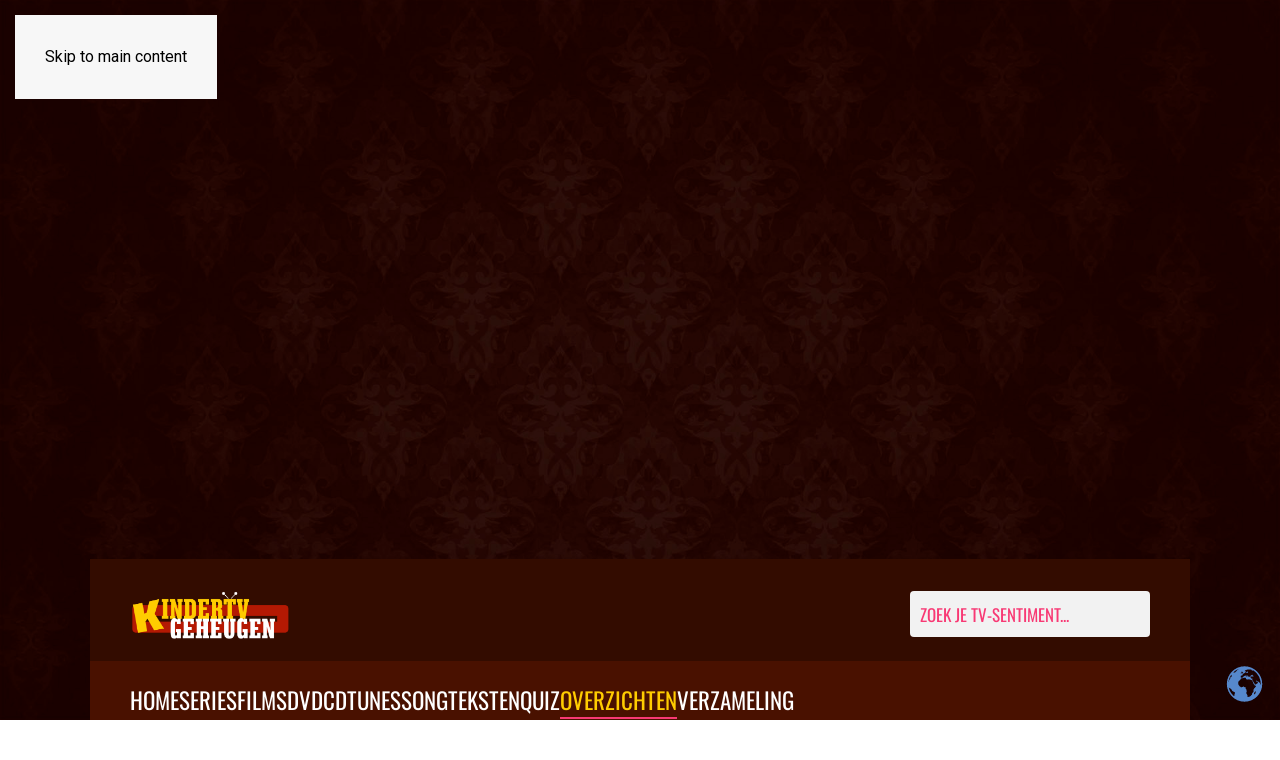

--- FILE ---
content_type: text/html; charset=utf-8
request_url: https://kindertvgeheugen.nl/overzichten/overzicht-schrijvers
body_size: 9988
content:
<!DOCTYPE html>
<html lang="nl-nl" dir="ltr">
    <head>
        <meta name="viewport" content="width=device-width, initial-scale=1">
        <link rel="icon" href="/images/favicon.png" sizes="any">
                <link rel="apple-touch-icon" href="/images/apple_touch_icon.png">
        <meta charset="utf-8">
	<meta name="author" content="KinderTV Geheugen">
	<meta name="description" content="Overzicht van kinder- en jeugdtelevisie schrijvers met de meest complete informatie.">
	<title>Overzicht schrijvers - KinderTV Geheugen</title>
	<link href="https://kindertvgeheugen.nl/zoeken?format=opensearch" rel="search" title="OpenSearch KinderTV Geheugen" type="application/opensearchdescription+xml">
	<link href="/favicon.ico" rel="icon" type="image/vnd.microsoft.icon">
	<link href="/media/vendor/awesomplete/css/awesomplete.css?1.1.7" rel="stylesheet">
	<link href="/media/vendor/joomla-custom-elements/css/joomla-alert.min.css?0.4.1" rel="stylesheet">
	<link href="/media/system/css/joomla-fontawesome.min.css?4.5.32" rel="preload" as="style" onload="this.onload=null;this.rel='stylesheet'">
	<link href="/templates/yootheme/css/theme.21.css?1762789766" rel="stylesheet">
	<link href="/plugins/system/djpopup/modules/builder/assets/css/djpopup.css?4.5.32" rel="stylesheet">
	<link href="/media/plg_content_osembed/css/osembed.css?5337810b0c500ace9c4cd745f4b8bcf5" rel="stylesheet">
	<link href="/media/plg_system_jcepro/site/css/content.min.css?86aa0286b6232c4a5b58f892ce080277" rel="stylesheet">
	<link href="/media/plg_system_jcemediabox/css/jcemediabox.min.css?7d30aa8b30a57b85d658fcd54426884a" rel="stylesheet">
	<link href="/plugins/system/djaccessibility/module/assets/css/accessibility.css?1.05" rel="stylesheet">
	<link href="https://fonts.googleapis.com/css2?family=Roboto:wght@400;700&amp;display=swap" rel="stylesheet">
	<style>.djacc { font-family: Roboto, sans-serif; }</style>
	<style>.djacc { margin: 18px 8px; }</style>
<script src="/media/vendor/jquery/js/jquery.min.js?3.7.1"></script>
	<script src="/media/legacy/js/jquery-noconflict.min.js?504da4"></script>
	<script type="application/json" class="joomla-script-options new">{"joomla.jtext":{"RLTA_BUTTON_SCROLL_LEFT":"Scroll buttons to the left","RLTA_BUTTON_SCROLL_RIGHT":"Scroll buttons to the right","JLIB_JS_AJAX_ERROR_OTHER":"We gaan op zoek...","JLIB_JS_AJAX_ERROR_PARSE":"Er is een parse fout opgetreden tijdens het verwerken van de volgende JSON-gegevens:<br><code style=\"color:inherit;white-space:pre-wrap;padding:0;margin:0;border:0;background:inherit;\">%s<\/code>","ERROR":"Fout","MESSAGE":"Bericht","NOTICE":"Attentie","WARNING":"Waarschuwing","JCLOSE":"Sluiten","JOK":"Ok","JOPEN":"Open"},"finder-search":{"url":"\/component\/finder\/?task=suggestions.suggest&amp;format=json&amp;tmpl=component&amp;Itemid=4806"},"system.paths":{"root":"","rootFull":"https:\/\/kindertvgeheugen.nl\/","base":"","baseFull":"https:\/\/kindertvgeheugen.nl\/"},"csrf.token":"8c41eded1e7f499a12d2a4f0e506927d"}</script>
	<script src="/media/system/js/core.min.js?a3d8f8"></script>
	<script src="/media/vendor/webcomponentsjs/js/webcomponents-bundle.min.js?2.8.0" nomodule defer></script>
	<script src="/media/system/js/joomla-hidden-mail.min.js?80d9c7" type="module"></script>
	<script src="/media/vendor/awesomplete/js/awesomplete.min.js?1.1.7" defer></script>
	<script src="/media/com_finder/js/finder.min.js?755761" type="module"></script>
	<script src="/media/system/js/messages.min.js?9a4811" type="module"></script>
	<script src="/templates/yootheme/packages/theme-analytics/app/analytics.min.js?4.5.32" defer></script>
	<script src="/templates/yootheme/vendor/assets/uikit/dist/js/uikit.min.js?4.5.32"></script>
	<script src="/templates/yootheme/vendor/assets/uikit/dist/js/uikit-icons-design-bites.min.js?4.5.32"></script>
	<script src="/templates/yootheme/js/theme.js?4.5.32"></script>
	<script src="/plugins/system/djpopup/modules/builder/assets/js/djpopup.js?4.5.32"></script>
	<script src="/media/plg_content_osembed/js/osembed.min.js?5337810b0c500ace9c4cd745f4b8bcf5"></script>
	<script src="/media/plg_system_jcemediabox/js/jcemediabox.min.js?7d30aa8b30a57b85d658fcd54426884a"></script>
	<script src="https://cdn.gtranslate.net/widgets/latest/globe.js" data-gt-orig-url="/overzichten/overzicht-schrijvers" data-gt-orig-domain="kindertvgeheugen.nl" data-gt-widget-id="199" defer></script>
	<script src="/plugins/system/djaccessibility/module/assets/js/accessibility.min.js?1.05"></script>
	<script>rltaSettings = {"switchToAccordions":true,"switchBreakPoint":576,"buttonScrollSpeed":5,"addHashToUrls":false,"rememberActive":false,"wrapButtons":false,"switchBasedOn":"window","animations":"fade,slide","animationSpeed":7,"mode":"click","slideshowInterval":5000,"slideshowRestart":"1","slideshowRestartTimeout":10000,"scroll":"adaptive","scrollOnLinks":"adaptive","scrollOnUrls":"adaptive","scrollOffsetTop":100,"scrollOffsetBottom":20,"useWideScreenScrollOffsets":false,"scrollOffsetBreakPoint":576,"scrollOffsetTopWide":20,"scrollOffsetBottomWide":20}</script>
	<script type="application/ld+json">{"@context":"https://schema.org","@graph":[{"@type":"Organization","@id":"https://kindertvgeheugen.nl/#/schema/Organization/base","name":"KinderTV Geheugen","url":"https://kindertvgeheugen.nl/"},{"@type":"WebSite","@id":"https://kindertvgeheugen.nl/#/schema/WebSite/base","url":"https://kindertvgeheugen.nl/","name":"KinderTV Geheugen","publisher":{"@id":"https://kindertvgeheugen.nl/#/schema/Organization/base"},"potentialAction":{"@type":"SearchAction","target":"https://kindertvgeheugen.nl/zoeken?q={search_term_string}","query-input":"required name=search_term_string"}},{"@type":"WebPage","@id":"https://kindertvgeheugen.nl/#/schema/WebPage/base","url":"https://kindertvgeheugen.nl/overzichten/overzicht-schrijvers","name":"Overzicht schrijvers - KinderTV Geheugen","description":"Overzicht van kinder- en jeugdtelevisie schrijvers met de meest complete informatie.","isPartOf":{"@id":"https://kindertvgeheugen.nl/#/schema/WebSite/base"},"about":{"@id":"https://kindertvgeheugen.nl/#/schema/Organization/base"},"inLanguage":"nl-NL"},{"@type":"Article","@id":"https://kindertvgeheugen.nl/#/schema/com_content/article/6036","name":"Overzicht van kinder- en jeugdtelevisie schrijvers","headline":"Overzicht van kinder- en jeugdtelevisie schrijvers","inLanguage":"nl-NL","articleSection":"DC Schrijvers","isPartOf":{"@id":"https://kindertvgeheugen.nl/#/schema/WebPage/base"}}]}</script>
	<script>window.yootheme ||= {}; var $theme = yootheme.theme = {"google_analytics":"G-EP24TJ7CYJ","google_analytics_anonymize":"1","i18n":{"close":{"label":"Close"},"totop":{"label":"Back to top"},"marker":{"label":"Open"},"navbarToggleIcon":{"label":"Open Menu"},"paginationPrevious":{"label":"Previous page"},"paginationNext":{"label":"Volgende pagina"},"searchIcon":{"toggle":"Open Search","submit":"Submit Search"},"slider":{"next":"Next slide","previous":"Previous slide","slideX":"Slide %s","slideLabel":"%s of %s"},"slideshow":{"next":"Next slide","previous":"Previous slide","slideX":"Slide %s","slideLabel":"%s of %s"},"lightboxPanel":{"next":"Next slide","previous":"Previous slide","slideLabel":"%s of %s","close":"Close"}}};</script>
	<script>jQuery(document).ready(function(){WfMediabox.init({"base":"\/","theme":"standard","width":"","height":"","lightbox":0,"shadowbox":0,"icons":1,"overlay":1,"overlay_opacity":0,"overlay_color":"","transition_speed":500,"close":2,"labels":{"close":"Close","next":"Next","previous":"Previous","cancel":"Cancel","numbers":"{{numbers}}","numbers_count":"{{current}} of {{total}}","download":"Download"},"swipe":true,"expand_on_click":true});});</script>
	<script>window.gtranslateSettings = window.gtranslateSettings || {};window.gtranslateSettings['199'] = {"default_language":"nl","languages":["en","ar","zh-TW","nl","fr","de","pl","ro","es","sv","id","uk","tr","eo","fy"],"url_structure":"none","wrapper_selector":"#gt-wrapper-199","globe_size":40,"flag_size":32,"flag_style":"2d","custom_domains":null,"float_switcher_open_direction":"top","switcher_open_direction":"top","native_language_names":1,"add_new_line":1,"select_language_label":"Select Language","detect_browser_language":0,"custom_css":"a.glink img {\r\nmargin-right: 10px!important;\r\nmargin-bottom: 10px!important;\r\n}\r\n","alt_flags":[],"switcher_horizontal_position":"left","switcher_vertical_position":"bottom","horizontal_position":"right","vertical_position":"bottom"};</script>
	<script>new DJAccessibility( {"yootheme":true,"position":"sticky","layout":"popup","align_position":"top right","align_mobile":false,"align_mobile_position":"top right","breakpoint":"767px","direction":"top left","space":"true","version":"dmVyc2lvbnBybw=="} )</script>
	<script async src="https://pagead2.googlesyndication.com/pagead/js/adsbygoogle.js?client=ca-pub-2301458089676339"
     crossorigin="anonymous"></script>

    </head>
    <body class=" logoOmroep"><section class="djacc djacc-container djacc-popup djacc--hidden djacc--dark djacc--sticky djacc--top-right">
			<button class="djacc__openbtn djacc__openbtn--default" aria-label="Open toegankelijkheidsinstrumenten" title="Open toegankelijkheidsinstrumenten">
			<svg xmlns="http://www.w3.org/2000/svg" width="48" height="48" viewBox="0 0 48 48">
				<path d="M1480.443,27.01l-3.891-7.51-3.89,7.51a1,1,0,0,1-.89.54,1.073,1.073,0,0,1-.46-.11,1,1,0,0,1-.43-1.35l4.67-9V10.21l-8.81-2.34a1,1,0,1,1,.51-1.93l9.3,2.47,9.3-2.47a1,1,0,0,1,.509,1.93l-8.81,2.34V17.09l4.66,9a1,1,0,1,1-1.769.92ZM1473.583,3a3,3,0,1,1,3,3A3,3,0,0,1,1473.583,3Zm2,0a1,1,0,1,0,1-1A1,1,0,0,0,1475.583,3Z" transform="translate(-1453 10.217)" fill="#fff"/>
			</svg>
		</button>
		<div class="djacc__panel">
		<div class="djacc__header">
			<p class="djacc__title">Toegankelijkheid</p>
			<button class="djacc__reset" aria-label="Herstel" title="Herstel">
				<svg xmlns="http://www.w3.org/2000/svg" width="18" height="18" viewBox="0 0 18 18">
					<path d="M9,18a.75.75,0,0,1,0-1.5,7.5,7.5,0,1,0,0-15A7.531,7.531,0,0,0,2.507,5.25H3.75a.75.75,0,0,1,0,1.5h-3A.75.75,0,0,1,0,6V3A.75.75,0,0,1,1.5,3V4.019A9.089,9.089,0,0,1,2.636,2.636,9,9,0,0,1,15.364,15.365,8.94,8.94,0,0,1,9,18Z" fill="#fff"/>
				</svg>
			</button>
			<button class="djacc__close" aria-label="Sluit toegankelijkheidsinstellingen" title="Sluit toegankelijkheidsinstellingen">
				<svg xmlns="http://www.w3.org/2000/svg" width="14.828" height="14.828" viewBox="0 0 14.828 14.828">
					<g transform="translate(-1842.883 -1004.883)">
						<line x2="12" y2="12" transform="translate(1844.297 1006.297)" fill="none" stroke="#fff" stroke-linecap="round" stroke-width="2"/>
						<line x1="12" y2="12" transform="translate(1844.297 1006.297)" fill="none" stroke="#fff" stroke-linecap="round" stroke-width="2"/>
					</g>
				</svg>
			</button>
		</div>
		<ul class="djacc__list">
			<li class="djacc__item djacc__item--contrast">
				<button class="djacc__btn djacc__btn--invert-colors" title="Kleuren omkeren">
					<svg xmlns="http://www.w3.org/2000/svg" width="24" height="24" viewBox="0 0 24 24">
						<g fill="none" stroke="#fff" stroke-width="2">
							<circle cx="12" cy="12" r="12" stroke="none"/>
							<circle cx="12" cy="12" r="11" fill="none"/>
						</g>
						<path d="M0,12A12,12,0,0,1,12,0V24A12,12,0,0,1,0,12Z" fill="#fff"/>
					</svg>
					<span class="djacc_btn-label">Kleuren omkeren</span>
				</button>
			</li>
			<li class="djacc__item djacc__item--contrast">
				<button class="djacc__btn djacc__btn--monochrome" title="Monochroom">
					<svg xmlns="http://www.w3.org/2000/svg" width="24" height="24" viewBox="0 0 24 24">
						<g fill="none" stroke="#fff" stroke-width="2">
							<circle cx="12" cy="12" r="12" stroke="none"/>
							<circle cx="12" cy="12" r="11" fill="none"/>
						</g>
						<line y2="21" transform="translate(12 1.5)" fill="none" stroke="#fff" stroke-linecap="round" stroke-width="2"/>
						<path d="M5.853,7.267a12.041,12.041,0,0,1,1.625-1.2l6.3,6.3v2.829Z" transform="translate(-0.778 -4.278)" fill="#fff"/>
						<path d="M3.2,6.333A12.006,12.006,0,0,1,4.314,4.622l9.464,9.464v2.829Z" transform="translate(-0.778)" fill="#fff"/>
						<path d="M1.823,10.959a11.953,11.953,0,0,1,.45-2.378l11.506,11.5v2.829Z" transform="translate(-0.778)" fill="#fff"/>
					</svg>
					<span class="djacc_btn-label">Monochroom</span>
				</button>
			</li>
			<li class="djacc__item djacc__item--contrast">
				<button class="djacc__btn djacc__btn--dark-contrast" title="Donker contrast">
					<svg xmlns="http://www.w3.org/2000/svg" width="24" height="24" viewBox="0 0 24 24">
						<path d="M12,27A12,12,0,0,1,9.638,3.232a10,10,0,0,0,14.13,14.13A12,12,0,0,1,12,27Z" transform="translate(0 -3.232)" fill="#fff"/>
					</svg>
					<span class="djacc_btn-label">Donker contrast</span>
				</button>
			</li>
			<li class="djacc__item djacc__item--contrast">
				<button class="djacc__btn djacc__btn--light-contrast" title="Licht contrast">
					<svg xmlns="http://www.w3.org/2000/svg" width="24" height="24" viewBox="0 0 32 32">
						<g transform="translate(7 7)" fill="none" stroke="#fff" stroke-width="2">
							<circle cx="9" cy="9" r="9" stroke="none"/>
							<circle cx="9" cy="9" r="8" fill="none"/>
						</g>
						<rect width="2" height="5" rx="1" transform="translate(15)" fill="#fff"/>
						<rect width="2" height="5" rx="1" transform="translate(26.607 3.979) rotate(45)" fill="#fff"/>
						<rect width="2" height="5" rx="1" transform="translate(32 15) rotate(90)" fill="#fff"/>
						<rect width="2" height="5" rx="1" transform="translate(28.021 26.607) rotate(135)" fill="#fff"/>
						<rect width="2" height="5" rx="1" transform="translate(15 27)" fill="#fff"/>
						<rect width="2" height="5" rx="1" transform="translate(7.515 23.071) rotate(45)" fill="#fff"/>
						<rect width="2" height="5" rx="1" transform="translate(5 15) rotate(90)" fill="#fff"/>
						<rect width="2" height="5" rx="1" transform="translate(8.929 7.515) rotate(135)" fill="#fff"/>
					</svg>
					<span class="djacc_btn-label">Licht contrast</span>
				</button>
			</li>
			
			<li class="djacc__item djacc__item--contrast">
				<button class="djacc__btn djacc__btn--low-saturation" title="Lage kleur verzadiging">
					<svg xmlns="http://www.w3.org/2000/svg" width="24" height="24" viewBox="0 0 24 24">
						<g fill="none" stroke="#fff" stroke-width="2">
							<circle cx="12" cy="12" r="12" stroke="none"/>
							<circle cx="12" cy="12" r="11" fill="none"/>
						</g>
						<path d="M0,12A12,12,0,0,1,6,1.6V22.394A12,12,0,0,1,0,12Z" transform="translate(0 24) rotate(-90)" fill="#fff"/>
					</svg>
					<span class="djacc_btn-label">Lage kleur verzadiging</span>
				</button>
			</li>
			<li class="djacc__item djacc__item--contrast">
				<button class="djacc__btn djacc__btn--high-saturation" title="Hoge kleur verzadiging">
					<svg xmlns="http://www.w3.org/2000/svg" width="24" height="24" viewBox="0 0 24 24">
						<g fill="none" stroke="#fff" stroke-width="2">
							<circle cx="12" cy="12" r="12" stroke="none"/>
							<circle cx="12" cy="12" r="11" fill="none"/>
						</g>
						<path d="M0,12A12.006,12.006,0,0,1,17,1.088V22.911A12.006,12.006,0,0,1,0,12Z" transform="translate(0 24) rotate(-90)" fill="#fff"/>
					</svg>
					<span class="djacc_btn-label">Hoge kleur verzadiging</span>
				</button>
			</li>
			<li class="djacc__item">
				<button class="djacc__btn djacc__btn--highlight-links" title="Links markeren">
					<svg xmlns="http://www.w3.org/2000/svg" width="24" height="24" viewBox="0 0 24 24">
						<rect width="24" height="24" fill="none"/>
						<path d="M3.535,21.92a5.005,5.005,0,0,1,0-7.071L6.364,12.02a1,1,0,0,1,1.415,1.413L4.95,16.263a3,3,0,0,0,4.243,4.243l2.828-2.828h0a1,1,0,1,1,1.414,1.415L10.607,21.92a5,5,0,0,1-7.072,0Zm2.829-2.828a1,1,0,0,1,0-1.415L17.678,6.364a1,1,0,1,1,1.415,1.414L7.779,19.092a1,1,0,0,1-1.415,0Zm11.314-5.657a1,1,0,0,1,0-1.413l2.829-2.829A3,3,0,1,0,16.263,4.95L13.436,7.777h0a1,1,0,0,1-1.414-1.414l2.828-2.829a5,5,0,1,1,7.071,7.071l-2.828,2.828a1,1,0,0,1-1.415,0Z" transform="translate(-0.728 -0.728)" fill="#fff"/>
					</svg>
					<span class="djacc_btn-label">Links markeren</span>
				</button>
			</li>
			<li class="djacc__item">
				<button class="djacc__btn djacc__btn--highlight-titles" title="Titels markeren">
					<svg xmlns="http://www.w3.org/2000/svg" width="24" height="24" viewBox="0 0 24 24">
						<rect width="2" height="14" rx="1" transform="translate(5 5)" fill="#fff"/>
						<rect width="2" height="14" rx="1" transform="translate(10 5)" fill="#fff"/>
						<rect width="2" height="14" rx="1" transform="translate(17 5)" fill="#fff"/>
						<rect width="2" height="7" rx="1" transform="translate(12 11) rotate(90)" fill="#fff"/>
						<rect width="2" height="5" rx="1" transform="translate(19 5) rotate(90)" fill="#fff"/>
						<g fill="none" stroke="#fff" stroke-width="2">
							<rect width="24" height="24" rx="4" stroke="none"/>
							<rect x="1" y="1" width="22" height="22" rx="3" fill="none"/>
						</g>
					</svg>
					<span class="djacc_btn-label">Titels markeren</span>
				</button>
			</li>
			<li class="djacc__item">
				<button class="djacc__btn djacc__btn--screen-reader" title="Scherm lezer">
					<svg xmlns="http://www.w3.org/2000/svg" width="24" height="24" viewBox="0 0 24 24">
						<g fill="none" stroke="#fff" stroke-width="2">
							<circle cx="12" cy="12" r="12" stroke="none"/>
							<circle cx="12" cy="12" r="11" fill="none"/>
						</g>
						<path d="M2907.964,170h1.91l1.369-2.584,2.951,8.363,2.5-11.585L2919,170h2.132" transform="translate(-2902.548 -158)" fill="none" stroke="#fff" stroke-linecap="round" stroke-linejoin="round" stroke-width="2"/>
					</svg>
					<span class="djacc_btn-label">Scherm lezer</span>
				</button>
			</li>
			<li class="djacc__item">
				<button class="djacc__btn djacc__btn--read-mode" title="Lees modus">
					<svg xmlns="http://www.w3.org/2000/svg" width="24" height="24" viewBox="0 0 24 24">
						<g fill="none" stroke="#fff" stroke-width="2">
							<rect width="24" height="24" rx="4" stroke="none"/>
							<rect x="1" y="1" width="22" height="22" rx="3" fill="none"/>
						</g>
						<rect width="14" height="2" rx="1" transform="translate(5 7)" fill="#fff"/>
						<rect width="14" height="2" rx="1" transform="translate(5 11)" fill="#fff"/>
						<rect width="7" height="2" rx="1" transform="translate(5 15)" fill="#fff"/>
					</svg>
					<span class="djacc_btn-label">Lees modus</span>
				</button>
			</li>
			<li class="djacc__item djacc__item--full">
				<span class="djacc__arrows djacc__arrows--zoom">
					<span class="djacc__label">Pagina schaling</span>
					<span class="djacc__bar"></span>
					<span class="djacc__size">100<span class="djacc__percent">%</span></span>
					<button class="djacc__dec" aria-label="Inhoud verkleinen" title="Inhoud verkleinen">
						<svg xmlns="http://www.w3.org/2000/svg" width="10" height="2" viewBox="0 0 10 2">
							<g transform="translate(1 1)">
								<line x1="8" fill="none" stroke="#fff" stroke-linecap="round" stroke-width="2"/>
							</g>
						</svg>
					</button>
					<button class="djacc__inc" aria-label="Inhoud vergroten" title="Inhoud vergroten">
						<svg xmlns="http://www.w3.org/2000/svg" width="10" height="10" viewBox="0 0 10 10">
							<g transform="translate(1 1)">
								<line y2="8" transform="translate(4)" fill="none" stroke="#fff" stroke-linecap="round" stroke-width="2"/>
								<line x1="8" transform="translate(0 4)" fill="none" stroke="#fff" stroke-linecap="round" stroke-width="2"/>
							</g>
						</svg>
					</button>
				</span>
			</li>
			<li class="djacc__item djacc__item--full">
				<span class="djacc__arrows djacc__arrows--font-size">
					<span class="djacc__label">Lettergrootte</span>
					<span class="djacc__bar"></span>
					<span class="djacc__size">100<span class="djacc__percent">%</span></span>
					<button class="djacc__dec" aria-label="Lettergrootte verkleinen" title="Lettergrootte verkleinen">
						<svg xmlns="http://www.w3.org/2000/svg" width="10" height="2" viewBox="0 0 10 2">
							<g transform="translate(1 1)">
								<line x1="8" fill="none" stroke="#fff" stroke-linecap="round" stroke-width="2"/>
							</g>
						</svg>
					</button>
					<button class="djacc__inc" aria-label="Lettergrootte vergroten" title="Lettergrootte vergroten">
						<svg xmlns="http://www.w3.org/2000/svg" width="10" height="10" viewBox="0 0 10 10">
							<g transform="translate(1 1)">
								<line y2="8" transform="translate(4)" fill="none" stroke="#fff" stroke-linecap="round" stroke-width="2"/>
								<line x1="8" transform="translate(0 4)" fill="none" stroke="#fff" stroke-linecap="round" stroke-width="2"/>
							</g>
						</svg>
					</button>
				</span>
			</li>
			<li class="djacc__item djacc__item--full">
				<span class="djacc__arrows djacc__arrows--line-height">
					<span class="djacc__label">Regel hoogte</span>
					<span class="djacc__bar"></span>
					<span class="djacc__size">100<span class="djacc__percent">%</span></span>
					<button class="djacc__dec" aria-label="Regelhoogte verkleinen" title="Regelhoogte verkleinen">
						<svg xmlns="http://www.w3.org/2000/svg" width="10" height="2" viewBox="0 0 10 2">
							<g transform="translate(1 1)">
								<line x1="8" fill="none" stroke="#fff" stroke-linecap="round" stroke-width="2"/>
							</g>
						</svg>
					</button>
					<button class="djacc__inc" aria-label="Regelhoogte vergroten" title="Regelhoogte vergroten">
						<svg xmlns="http://www.w3.org/2000/svg" width="10" height="10" viewBox="0 0 10 10">
							<g transform="translate(1 1)">
								<line y2="8" transform="translate(4)" fill="none" stroke="#fff" stroke-linecap="round" stroke-width="2"/>
								<line x1="8" transform="translate(0 4)" fill="none" stroke="#fff" stroke-linecap="round" stroke-width="2"/>
							</g>
						</svg>
					</button>
				</span>
			</li>
			<li class="djacc__item djacc__item--full">
				<span class="djacc__arrows djacc__arrows--letter-spacing">
					<span class="djacc__label">Ruimte tussen letters</span>
					<span class="djacc__bar"></span>
					<span class="djacc__size">100<span class="djacc__percent">%</span></span>
					<button class="djacc__dec" aria-label="Ruimte tussen tekens verkleinen" title="Ruimte tussen tekens verkleinen">
						<svg xmlns="http://www.w3.org/2000/svg" width="10" height="2" viewBox="0 0 10 2">
							<g transform="translate(1 1)">
								<line x1="8" fill="none" stroke="#fff" stroke-linecap="round" stroke-width="2"/>
							</g>
						</svg>
					</button>
					<button class="djacc__inc" aria-label="Ruimte tussen tekens vergroten" title="Ruimte tussen tekens vergroten">
						<svg xmlns="http://www.w3.org/2000/svg" width="10" height="10" viewBox="0 0 10 10">
							<g transform="translate(1 1)">
								<line y2="8" transform="translate(4)" fill="none" stroke="#fff" stroke-linecap="round" stroke-width="2"/>
								<line x1="8" transform="translate(0 4)" fill="none" stroke="#fff" stroke-linecap="round" stroke-width="2"/>
							</g>
						</svg>
					</button>
				</span>
			</li>
		</ul>
	</div>
</section>

        <div class="uk-hidden-visually uk-notification uk-notification-top-left uk-width-auto">
            <div class="uk-notification-message">
                <a href="#tm-main" class="uk-link-reset">Skip to main content</a>
            </div>
        </div>

                <div class="tm-page-container uk-clearfix">

                        <div data-src="/images/ktvg_site1_background.jpg" data-srcset="/images/ktvg_site1_background.jpg 1920w" data-sizes="(max-aspect-ratio: 1920/1080) 178vh" data-sources="[]" loading="eager" uk-img class="uk-background-norepeat uk-background-cover uk-background-center-center uk-position-cover uk-position-fixed"></div>
            
            
        
        
        <div class="tm-page uk-margin-auto">

                        


<header class="tm-header-mobile uk-hidden@m">


    
        <div class="uk-navbar-container">

            <div class="uk-container uk-container-expand">
                <nav class="uk-navbar" uk-navbar="{&quot;align&quot;:&quot;left&quot;,&quot;container&quot;:&quot;.tm-header-mobile&quot;,&quot;boundary&quot;:&quot;.tm-header-mobile .uk-navbar-container&quot;}">

                                        <div class="uk-navbar-left ">

                        
                                                    <a uk-toggle href="#tm-dialog-mobile" class="uk-navbar-toggle">

        
        <div uk-navbar-toggle-icon></div>

        
    </a>
                        
                        
                    </div>
                    
                                        <div class="uk-navbar-center">

                                                    
<div class="uk-navbar-item" id="module-248">

    
    
<div class="uk-margin-remove-last-child custom" ><p><a href="/index.php"><img style="margin: 0px auto; border: 0px solid #000000; display: block;" src="/images/ktvg_2021_logo.png" alt="Home" title="Home" width="162"></a></p></div>

</div>

                        
                        
                    </div>
                    
                    
                </nav>
            </div>

        </div>

    



        <div id="tm-dialog-mobile" uk-offcanvas="container: true; overlay: true" mode="slide">
        <div class="uk-offcanvas-bar uk-flex uk-flex-column">

                        <button class="uk-offcanvas-close uk-close-large" type="button" uk-close uk-toggle="cls: uk-close-large; mode: media; media: @s"></button>
            
                        <div class="uk-margin-auto-bottom">
                
<div class="uk-grid uk-child-width-1-1" uk-grid>    <div>
<div class="uk-panel" id="module-92">

    
    
<div class="uk-margin-remove-last-child custom" ><p><a href="/index.php"><img style="margin: 0px auto; border: 0px solid #000000; display: block;" src="/images/ktvg_2021_logo.png" alt="Home" title="Home" width="150px"></a></p></div>

</div>
</div>    <div>
<div class="uk-panel" id="module-251">

    
    

    <form id="search-251" action="/zoeken" method="get" role="search" class="uk-search js-finder-searchform uk-search-default uk-width-1-1"><span uk-search-icon></span><input name="q" class="js-finder-search-query uk-search-input" placeholder="Zoek je tv-sentiment..." required aria-label="Zoek je tv-sentiment..." type="search"></form>
    

</div>
</div>    <div>
<div class="uk-panel" id="module-94">

    
    
<ul class="uk-nav uk-nav-default">
    
	<li class="item-4806"><a href="/">Home</a></li>
	<li class="item-4510 uk-parent"><a href="/series">Series</a>
	<ul class="uk-nav-sub">

		<li class="item-4786"><a href="/series/serie-overzicht">Series en programma's</a></li>
		<li class="item-4792"><a href="/series/sinterklaas-series">Sinterklaasseries</a></li>
		<li class="item-4793"><a href="https://kindertvgeheugen.nl/series/kerst-series">Kerstseries</a></li></ul></li>
	<li class="item-362 uk-parent"><a href="/kinder-en-jeugdfilms">Films</a>
	<ul class="uk-nav-sub">

		<li class="item-4795"><a href="/kinder-en-jeugdfilms/bioscoopfilms">Bioscoopfilms</a></li>
		<li class="item-4794"><a href="/kinder-en-jeugdfilms/televisiefilms">Televisiefilms</a></li>
		<li class="item-4796"><a href="/kinder-en-jeugdfilms/sinterklaasfilms">Sinterklaasfilms</a></li>
		<li class="item-4797"><a href="/kinder-en-jeugdfilms/kerstfilms">Kerstfilms</a></li></ul></li>
	<li class="item-3630 uk-parent"><a href="/dvd">DVD</a>
	<ul class="uk-nav-sub">

		<li class="item-4802"><a href="/dvd/uitgebracht-op-dvd">Series op DVD</a></li>
		<li class="item-4803"><a href="/dvd/films-op-dvd">Films op DVD</a></li>
		<li class="item-7026"><a href="/dvd/show-en-musicals">Shows en musicals</a></li>
		<li class="item-4804"><a href="/dvd/sinterklaas-op-dvd">Sinterklaas op DVD</a></li>
		<li class="item-4805"><a href="/dvd/kerst-op-dvd">Kerst op DVD</a></li></ul></li>
	<li class="item-3654 uk-parent"><a href="/cd-luisterboek">CD</a>
	<ul class="uk-nav-sub">

		<li class="item-5932"><a href="/cd-luisterboek/series-op-cd">Series op CD</a></li>
		<li class="item-4799"><a href="/cd-luisterboek/films-op-cd">Films op CD</a></li>
		<li class="item-4800"><a href="/cd-luisterboek/sinterklaas-op-cd">Sinterklaas op CD</a></li>
		<li class="item-4801"><a href="/cd-luisterboek/kerst-op-cd">Kerst op CD</a></li></ul></li>
	<li class="item-6840"><a href="/tunes">Tunes</a></li>
	<li class="item-4410"><a href="/songteksten">Songteksten</a></li>
	<li class="item-6954 uk-parent"><a href="/kindertv-pubquiz">Quiz</a>
	<ul class="uk-nav-sub">

		<li class="item-6956"><a href="/kindertv-pubquiz">PubQuiz</a></li>
		<li class="item-6955"><a href="/kindertv-pubquiz/kindertv-onlinequiz">OnlineQuiz</a></li>
		<li class="item-7087"><a href="/kindertv-pubquiz/scorebord-onlinequiz">Scorebord OnlineQuiz</a></li></ul></li>
	<li class="item-5976 uk-active uk-parent"><a href="/overzichten">Overzichten</a>
	<ul class="uk-nav-sub">

		<li class="item-6546"><a href="/overzichten/overzicht-kinder-en-jeugdseries-op-alfabet">Visueel overzicht kinder- en jeugdseries</a></li>
		<li class="item-6551"><a href="/overzichten/overzicht-kinder-en-jeugdfilms-op-alfabet">Visueel overzicht kinder- en jeugdfilms</a></li>
		<li class="item-6135"><a href="/overzichten/overzicht-per-omroep">Overzicht per omroep</a></li>
		<li class="item-5973"><a href="/overzichten/overzicht-per-jaartal">Overzicht per jaar</a></li>
		<li class="item-6150"><a href="/overzichten/overzicht-alle-jaren">Overzicht alle jaren</a></li>
		<li class="item-5979"><a href="/overzichten/overzichten-per-decennium">Visueel overzicht per decennium</a></li>
		<li class="item-6159"><a href="/overzichten/overzichten-in-tijdlijn">Overzichten in tijdlijn</a></li>
		<li class="item-6307"><a href="/overzichten/overzicht-acteurs-en-actrices">Overzicht (stem)acteurs</a></li>
		<li class="item-6247"><a href="/overzichten/overzicht-componisten">Overzicht componisten</a></li>
		<li class="item-6479 uk-active"><a href="/overzichten/overzicht-schrijvers">Overzicht schrijvers</a></li>
		<li class="item-6113"><a href="/overzichten/overzicht-van-media-uitgeverijen">Visueel overzicht media uitgeverijen</a></li></ul></li>
	<li class="item-5577 uk-parent"><a href="/verzamelingen">Verzameling</a>
	<ul class="uk-nav-sub">

		<li class="item-6723"><a href="/verzamelingen/fotos-expositie-70-jaar-kindertv">Fotoverslag expositie 70 jaar KinderTV</a></li>
		<li class="item-5889"><a href="/verzamelingen/merchandising">Merchandising</a></li>
		<li class="item-5885"><a href="/verzamelingen/platen-cassettes-en-cd-s">Platen, Cassettes en CD's</a></li>
		<li class="item-5886"><a href="/verzamelingen/advertenties">Reclame</a></li>
		<li class="item-5883"><a href="/verzamelingen/sinterklaas">Sinterklaas</a></li></ul></li></ul>

</div>
</div></div>
            </div>
            
            
        </div>
    </div>
    
    
    

</header>




<header class="tm-header uk-visible@m">






        <div class="tm-headerbar-default tm-headerbar tm-headerbar-top">
        <div class="uk-container">

                        <div class="uk-grid uk-grid-medium uk-child-width-auto uk-flex-middle">
                <div class="">
            
                                        
<div class="uk-panel" id="module-247">

    
    
<div class="uk-margin-remove-last-child custom" ><p><a href="/index.php"><img style="margin: 0px auto; border: 0px solid #000000; display: block;" src="/images/ktvg_2021_logo.png" alt="Home" title="Home" width="162px"></a></p></div>

</div>

                    
                            </div>
                <div class="uk-margin-auto-left">

                    
<div class="uk-panel" id="module-250">

    
    

    <form id="search-250" action="/zoeken" method="get" role="search" class="uk-search js-finder-searchform uk-search-navbar"><span uk-search-icon></span><input name="q" class="js-finder-search-query uk-search-input" placeholder="Zoek je tv-sentiment..." required aria-label="Zoek je tv-sentiment..." type="search"></form>
    

</div>


                </div>
            </div>
            
        </div>
    </div>
    
    
                <div uk-sticky media="@m" cls-active="uk-navbar-sticky" sel-target=".uk-navbar-container">
        
            <div class="uk-navbar-container">

                <div class="uk-container">
                    <nav class="uk-navbar uk-flex-auto" uk-navbar="{&quot;align&quot;:&quot;left&quot;,&quot;container&quot;:&quot;.tm-header &gt; [uk-sticky]&quot;,&quot;boundary&quot;:&quot;.tm-header .uk-navbar-container&quot;}">

                                                <div class="uk-navbar-left ">

                                                        
<ul class="uk-navbar-nav">
    
	<li class="item-4806"><a href="/">Home</a></li>
	<li class="item-4510 uk-parent"><a href="/series">Series</a>
	<div class="uk-drop uk-navbar-dropdown"><div><ul class="uk-nav uk-navbar-dropdown-nav">

		<li class="item-4786"><a href="/series/serie-overzicht">Series en programma's</a></li>
		<li class="item-4792"><a href="/series/sinterklaas-series">Sinterklaasseries</a></li>
		<li class="item-4793"><a href="https://kindertvgeheugen.nl/series/kerst-series">Kerstseries</a></li></ul></div></div></li>
	<li class="item-362 uk-parent"><a href="/kinder-en-jeugdfilms">Films</a>
	<div class="uk-drop uk-navbar-dropdown"><div><ul class="uk-nav uk-navbar-dropdown-nav">

		<li class="item-4795"><a href="/kinder-en-jeugdfilms/bioscoopfilms">Bioscoopfilms</a></li>
		<li class="item-4794"><a href="/kinder-en-jeugdfilms/televisiefilms">Televisiefilms</a></li>
		<li class="item-4796"><a href="/kinder-en-jeugdfilms/sinterklaasfilms">Sinterklaasfilms</a></li>
		<li class="item-4797"><a href="/kinder-en-jeugdfilms/kerstfilms">Kerstfilms</a></li></ul></div></div></li>
	<li class="item-3630 uk-parent"><a href="/dvd">DVD</a>
	<div class="uk-drop uk-navbar-dropdown"><div><ul class="uk-nav uk-navbar-dropdown-nav">

		<li class="item-4802"><a href="/dvd/uitgebracht-op-dvd">Series op DVD</a></li>
		<li class="item-4803"><a href="/dvd/films-op-dvd">Films op DVD</a></li>
		<li class="item-7026"><a href="/dvd/show-en-musicals">Shows en musicals</a></li>
		<li class="item-4804"><a href="/dvd/sinterklaas-op-dvd">Sinterklaas op DVD</a></li>
		<li class="item-4805"><a href="/dvd/kerst-op-dvd">Kerst op DVD</a></li></ul></div></div></li>
	<li class="item-3654 uk-parent"><a href="/cd-luisterboek">CD</a>
	<div class="uk-drop uk-navbar-dropdown"><div><ul class="uk-nav uk-navbar-dropdown-nav">

		<li class="item-5932"><a href="/cd-luisterboek/series-op-cd">Series op CD</a></li>
		<li class="item-4799"><a href="/cd-luisterboek/films-op-cd">Films op CD</a></li>
		<li class="item-4800"><a href="/cd-luisterboek/sinterklaas-op-cd">Sinterklaas op CD</a></li>
		<li class="item-4801"><a href="/cd-luisterboek/kerst-op-cd">Kerst op CD</a></li></ul></div></div></li>
	<li class="item-6840"><a href="/tunes">Tunes</a></li>
	<li class="item-4410"><a href="/songteksten">Songteksten</a></li>
	<li class="item-6954 uk-parent"><a href="/kindertv-pubquiz">Quiz</a>
	<div class="uk-drop uk-navbar-dropdown"><div><ul class="uk-nav uk-navbar-dropdown-nav">

		<li class="item-6956"><a href="/kindertv-pubquiz">PubQuiz</a></li>
		<li class="item-6955"><a href="/kindertv-pubquiz/kindertv-onlinequiz">OnlineQuiz</a></li>
		<li class="item-7087"><a href="/kindertv-pubquiz/scorebord-onlinequiz">Scorebord OnlineQuiz</a></li></ul></div></div></li>
	<li class="item-5976 uk-active uk-parent"><a href="/overzichten">Overzichten</a>
	<div class="uk-drop uk-navbar-dropdown"><div><ul class="uk-nav uk-navbar-dropdown-nav">

		<li class="item-6546"><a href="/overzichten/overzicht-kinder-en-jeugdseries-op-alfabet">Visueel overzicht kinder- en jeugdseries</a></li>
		<li class="item-6551"><a href="/overzichten/overzicht-kinder-en-jeugdfilms-op-alfabet">Visueel overzicht kinder- en jeugdfilms</a></li>
		<li class="item-6135"><a href="/overzichten/overzicht-per-omroep">Overzicht per omroep</a></li>
		<li class="item-5973"><a href="/overzichten/overzicht-per-jaartal">Overzicht per jaar</a></li>
		<li class="item-6150"><a href="/overzichten/overzicht-alle-jaren">Overzicht alle jaren</a></li>
		<li class="item-5979"><a href="/overzichten/overzichten-per-decennium">Visueel overzicht per decennium</a></li>
		<li class="item-6159"><a href="/overzichten/overzichten-in-tijdlijn">Overzichten in tijdlijn</a></li>
		<li class="item-6307"><a href="/overzichten/overzicht-acteurs-en-actrices">Overzicht (stem)acteurs</a></li>
		<li class="item-6247"><a href="/overzichten/overzicht-componisten">Overzicht componisten</a></li>
		<li class="item-6479 uk-active"><a href="/overzichten/overzicht-schrijvers">Overzicht schrijvers</a></li>
		<li class="item-6113"><a href="/overzichten/overzicht-van-media-uitgeverijen">Visueel overzicht media uitgeverijen</a></li></ul></div></div></li>
	<li class="item-5577 uk-parent"><a href="/verzamelingen">Verzameling</a>
	<div class="uk-drop uk-navbar-dropdown"><div><ul class="uk-nav uk-navbar-dropdown-nav">

		<li class="item-6723"><a href="/verzamelingen/fotos-expositie-70-jaar-kindertv">Fotoverslag expositie 70 jaar KinderTV</a></li>
		<li class="item-5889"><a href="/verzamelingen/merchandising">Merchandising</a></li>
		<li class="item-5885"><a href="/verzamelingen/platen-cassettes-en-cd-s">Platen, Cassettes en CD's</a></li>
		<li class="item-5886"><a href="/verzamelingen/advertenties">Reclame</a></li>
		<li class="item-5883"><a href="/verzamelingen/sinterklaas">Sinterklaas</a></li></ul></div></div></li></ul>

                            
                            
                        </div>
                        
                        
                    </nav>
                </div>

            </div>

                </div>
        
    




</header>

            
            

            <main id="tm-main" >

                
                <div id="system-message-container" aria-live="polite"></div>

                <!-- Builder #template-_7iHhI2X -->
<div class="uk-section-default uk-section" uk-scrollspy="target: [uk-scrollspy-class]; cls: uk-animation-fade; delay: false;">
    
        
        
        
            
                                <div class="uk-container">                
                    <div class="uk-grid-margin uk-container"><div class="uk-grid tm-grid-expand uk-child-width-1-1">
<div class="uk-width-1-1">
    
        
            
            
            
                
                    
<h2 class="overzichtHeader" uk-scrollspy-class>        <h1 style="text-align: center;">Overzicht van kinder- en jeugdtelevisie schrijvers<br /><br /></h1>    </h2>
<div class="uk-margin uk-text-center">
    
        <div class="uk-grid uk-child-width-1-1 uk-child-width-1-2@s uk-child-width-1-3@m uk-child-width-1-4@l uk-flex-center uk-flex-middle uk-grid-divider uk-grid-match" uk-grid>                <div>
<div class="el-item uk-flex uk-flex-column" uk-scrollspy-class>
        <a class="uk-flex-1 uk-card uk-card-default uk-card-small uk-card-hover uk-card-body uk-margin-remove-first-child uk-link-toggle" href="/overzicht-schrijvers/annie-m-g-schmidt">    
        
            
                
            
            
                                                
                
                    

        
                <h3 class="el-title uk-h3 uk-margin-top uk-margin-remove-bottom">                        <span class="uk-link">Annie M.G. Schmidt</span>                    </h3>        
        
    
        
        
        
        
                <div class="uk-margin-top"><div class="el-link uk-button uk-button-primary  uk-width-1-1">Bekijk overzicht</div></div>        

                
                
            
        
        </a>    
</div></div>
                <div>
<div class="el-item uk-flex uk-flex-column" uk-scrollspy-class>
        <a class="uk-flex-1 uk-card uk-card-default uk-card-small uk-card-hover uk-card-body uk-margin-remove-first-child uk-link-toggle" href="/overzicht-schrijvers/astrid-lindgren">    
        
            
                
            
            
                                                
                
                    

        
                <h3 class="el-title uk-h3 uk-margin-top uk-margin-remove-bottom">                        <span class="uk-link">Astrid Lindgren</span>                    </h3>        
        
    
        
        
        
        
                <div class="uk-margin-top"><div class="el-link uk-button uk-button-primary  uk-width-1-1">Bekijk overzicht</div></div>        

                
                
            
        
        </a>    
</div></div>
                <div>
<div class="el-item uk-flex uk-flex-column" uk-scrollspy-class>
        <a class="uk-flex-1 uk-card uk-card-default uk-card-small uk-card-hover uk-card-body uk-margin-remove-first-child uk-link-toggle" href="/overzicht-producenten/producent-burny-bos">    
        
            
                
            
            
                                                
                
                    

        
                <h3 class="el-title uk-h3 uk-margin-top uk-margin-remove-bottom">                        <span class="uk-link">Burny Bos</span>                    </h3>        
        
    
        
        
        
        
                <div class="uk-margin-top"><div class="el-link uk-button uk-button-primary  uk-width-1-1">Bekijk overzicht</div></div>        

                
                
            
        
        </a>    
</div></div>
                <div>
<div class="el-item uk-flex uk-flex-column" uk-scrollspy-class>
        <a class="uk-flex-1 uk-card uk-card-default uk-card-small uk-card-hover uk-card-body uk-margin-remove-first-child uk-link-toggle" href="/overzicht-schrijvers/harrie-geelen">    
        
            
                
            
            
                                                
                
                    

        
                <h3 class="el-title uk-h3 uk-margin-top uk-margin-remove-bottom">                        <span class="uk-link">Harrie Geelen</span>                    </h3>        
        
    
        
        
        
        
                <div class="uk-margin-top"><div class="el-link uk-button uk-button-primary  uk-width-1-1">Bekijk overzicht</div></div>        

                
                
            
        
        </a>    
</div></div>
                <div>
<div class="el-item uk-flex uk-flex-column" uk-scrollspy-class>
        <a class="uk-flex-1 uk-card uk-card-default uk-card-small uk-card-hover uk-card-body uk-margin-remove-first-child uk-link-toggle" href="/overzicht-schrijvers/jan-terlouw">    
        
            
                
            
            
                                                
                
                    

        
                <h3 class="el-title uk-h3 uk-margin-top uk-margin-remove-bottom">                        <span class="uk-link">Jan Terlouw</span>                    </h3>        
        
    
        
        
        
        
                <div class="uk-margin-top"><div class="el-link uk-button uk-button-primary  uk-width-1-1">Bekijk overzicht</div></div>        

                
                
            
        
        </a>    
</div></div>
                <div>
<div class="el-item uk-flex uk-flex-column" uk-scrollspy-class>
        <a class="uk-flex-1 uk-card uk-card-default uk-card-small uk-card-hover uk-card-body uk-margin-remove-first-child uk-link-toggle" href="/overzicht-schrijvers/marjan-berk">    
        
            
                
            
            
                                                
                
                    

        
                <h3 class="el-title uk-h3 uk-margin-top uk-margin-remove-bottom">                        <span class="uk-link">Marjan Berk</span>                    </h3>        
        
    
        
        
        
        
                <div class="uk-margin-top"><div class="el-link uk-button uk-button-primary  uk-width-1-1">Bekijk overzicht</div></div>        

                
                
            
        
        </a>    
</div></div>
                <div>
<div class="el-item uk-flex uk-flex-column" uk-scrollspy-class>
        <a class="uk-flex-1 uk-card uk-card-default uk-card-small uk-card-hover uk-card-body uk-margin-remove-first-child uk-link-toggle" href="/overzicht-schrijvers/mies-bouhuys">    
        
            
                
            
            
                                                
                
                    

        
                <h3 class="el-title uk-h3 uk-margin-top uk-margin-remove-bottom">                        <span class="uk-link">Mies Bouhuys</span>                    </h3>        
        
    
        
        
        
        
                <div class="uk-margin-top"><div class="el-link uk-button uk-button-primary  uk-width-1-1">Bekijk overzicht</div></div>        

                
                
            
        
        </a>    
</div></div>
                </div>
    
</div>
                
            
        
    
</div></div></div>
                                </div>                
            
        
    
</div>

                
            </main>

            
<div class="tm-bottom uk-section-default uk-section uk-padding-remove-top">

    
        
        
        
                        <div class="uk-container">
            
                
<div class="uk-panel" id="module-252">

    
    
<div class="uk-margin-remove-last-child custom" ><h3 style="text-align: center;">⇐ <a href="/overzichten">Terug naar het overzicht</a></h3>
<p>&nbsp;</p></div>

</div>

                        </div>
            
        
    
</div>


                        <footer>
                <!-- Builder #footer -->
<div class="uk-section-default uk-section">
    
        
        
        
            
                                <div class="uk-container">                
                    <div class="uk-grid tm-grid-expand uk-child-width-1-1 uk-grid-margin">
<div class="uk-grid-item-match uk-width-1-1 footer">
        <div class="uk-tile-secondary uk-tile  uk-tile-xsmall js-sticky uk-flex uk-flex-bottom">    
        
            
            
                        <div class="uk-panel uk-width-1-1">            
                                <div class="uk-panel uk-position-z-index" uk-sticky="end: !.js-sticky; media: @m;">                
                    <div>
<div class="uk-grid uk-child-width-expand@m uk-grid-divider" uk-grid>    <div>
<div class="uk-panel tvgInfo" id="module-101">

    
    
<div class="uk-margin-remove-last-child custom" ><h3 style="text-align: center;">Meest gestelde vragen</h3>
<p style="text-align: center;"><span style="font-size: 12pt;"><a href="/meest-gestelde-vragen">De meeste antwoorden vind je hier</a></span></p></div>

</div>
</div>    <div>
<div class="uk-panel tvgInfo" id="module-96">

    
    
<div class="uk-margin-remove-last-child custom" ><h3 style="text-align: center;">Cookies en privacy</h3>
<p style="text-align: center;"><span style="font-size: 12pt;"><a href="/algemene-informatie/4403-cookieverklaring">Cookieverklaring</a></span><br /><span style="font-size: 12pt;"><a href="/algemene-informatie/4653-privacyverklaring">Privacyverklaring</a></span><span style="font-size: 12pt;"><a href="/index.php"><br /></a></span></p></div>

</div>
</div>    <div>
<div class="uk-panel tvgInfo" id="module-95">

    
    
<div class="uk-margin-remove-last-child custom" ><h3 style="text-align: center;">Onze content</h3>
<p style="text-align: center;"><a href="/algemene-informatie/4038-content-overnemen">Ik wil graag content overnemen</a><br><a href="/component/content/article/7179-download-en-speel-de-kindertv-geheugen-pub-quiz?catid=687:algemene-info&amp;Itemid=6916">Download onze PubQuiz</a><br><a href="/algemene-informatie/3839-disclaimer">Disclaimer</a><br><a href="https://www.paypal.com/donate/?business=BEWQPJB9P9EBC&amp;no_recurring=0&amp;item_name=Met+jouw+donatie+help+je+KinderTV+Geheugen+levendig+te+houden+en+aanvullingen+aan+te+schaffen.+Dankjewel+alvast+%3A-%29&amp;currency_code=EUR" target="_blank" rel="noopener">Doneer</a></p></div>

</div>
</div>    <div>
<div class="uk-panel tvgInfo" id="module-97">

    
    
<div class="uk-margin-remove-last-child custom" ><h3 style="text-align: center;">Heb je aanvullingen?</h3>
<p style="text-align: center;"><span style="font-size: 12pt;"><joomla-hidden-mail  is-link="1" is-email="0" first="a2luZGVydHZnZWhldWdlbg==" last="Z21haWwuY29tP3N1YmplY3Q9SWsgaGViIGVlbiBhYW52dWxsaW5nIHZvb3IgS2luZGVyVFYgR2VoZXVnZW4=" text="S2xpayBoaWVyIG9tIHplIG1ldCBvbnMgdGUgZGVsZW4=" base="" >Dit e-mailadres wordt beveiligd tegen spambots. JavaScript dient ingeschakeld te zijn om het te bekijken.</joomla-hidden-mail></span></p></div>

</div>
</div></div></div><div class="uk-panel uk-margin"><p style="text-align: center;"><span style="color: #ffcc00;"></span></p>
<p style="text-align: center;"><span style="color: #ffcc00;"></span></p>
<p style="text-align: center;"><span style="color: #ffcc00;">© KinderTV Geheugen 2003-<script type="text/javascript">var year = new Date();document.write(year.getFullYear());</script></span></p></div>
<div class="uk-margin uk-text-center"><a href="#" uk-totop uk-scroll></a></div>
                                </div>                
                        </div>            
        
        </div>    
</div></div>
                                </div>                
            
        
    
</div>            </footer>
            
        </div>

                </div>
        
        <div class="gtranslate_wrapper" id="gt-wrapper-199"></div>

    </body>
</html>


--- FILE ---
content_type: text/html; charset=utf-8
request_url: https://www.google.com/recaptcha/api2/aframe
body_size: 268
content:
<!DOCTYPE HTML><html><head><meta http-equiv="content-type" content="text/html; charset=UTF-8"></head><body><script nonce="Zmnk5K-lRuB3C5NhVsl2Gg">/** Anti-fraud and anti-abuse applications only. See google.com/recaptcha */ try{var clients={'sodar':'https://pagead2.googlesyndication.com/pagead/sodar?'};window.addEventListener("message",function(a){try{if(a.source===window.parent){var b=JSON.parse(a.data);var c=clients[b['id']];if(c){var d=document.createElement('img');d.src=c+b['params']+'&rc='+(localStorage.getItem("rc::a")?sessionStorage.getItem("rc::b"):"");window.document.body.appendChild(d);sessionStorage.setItem("rc::e",parseInt(sessionStorage.getItem("rc::e")||0)+1);localStorage.setItem("rc::h",'1769380849043');}}}catch(b){}});window.parent.postMessage("_grecaptcha_ready", "*");}catch(b){}</script></body></html>